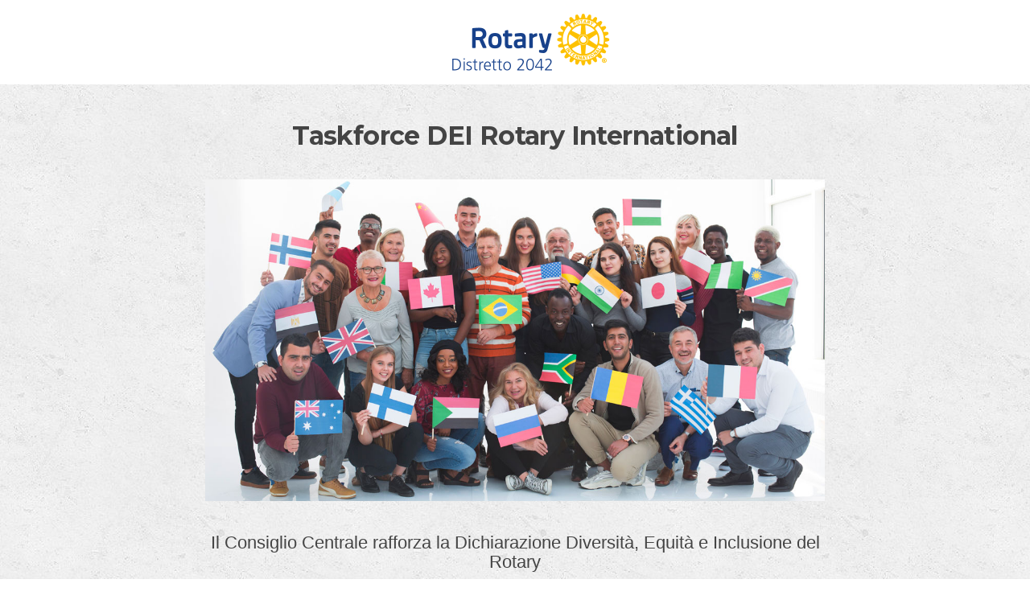

--- FILE ---
content_type: text/html; charset=UTF-8
request_url: https://newsletter.rotaryitalia.it/archivio-newsletter/taskforce-dei-del-rotary-international/
body_size: 20081
content:
<!DOCTYPE html>
<html lang="it-IT">
<head>
<meta charset="UTF-8">
<meta name="viewport" content="width=device-width, initial-scale=1">
<link rel="profile" href="http://gmpg.org/xfn/11">
<link rel="pingback" href="https://newsletter.rotaryitalia.it/xmlrpc.php">

<title>Taskforce DEI Rotary International &#8211; Newsletter Rotary</title>
<link rel='dns-prefetch' href='//fonts.googleapis.com' />
<link rel='dns-prefetch' href='//s.w.org' />
<link rel="alternate" type="application/rss+xml" title="Newsletter Rotary &raquo; Feed" href="https://newsletter.rotaryitalia.it/feed/" />
<link rel="alternate" type="application/rss+xml" title="Newsletter Rotary &raquo; Feed dei commenti" href="https://newsletter.rotaryitalia.it/comments/feed/" />
		<script type="text/javascript">
			window._wpemojiSettings = {"baseUrl":"https:\/\/s.w.org\/images\/core\/emoji\/11\/72x72\/","ext":".png","svgUrl":"https:\/\/s.w.org\/images\/core\/emoji\/11\/svg\/","svgExt":".svg","source":{"concatemoji":"https:\/\/newsletter.rotaryitalia.it\/wp-includes\/js\/wp-emoji-release.min.js?ver=4.9.26"}};
			!function(e,a,t){var n,r,o,i=a.createElement("canvas"),p=i.getContext&&i.getContext("2d");function s(e,t){var a=String.fromCharCode;p.clearRect(0,0,i.width,i.height),p.fillText(a.apply(this,e),0,0);e=i.toDataURL();return p.clearRect(0,0,i.width,i.height),p.fillText(a.apply(this,t),0,0),e===i.toDataURL()}function c(e){var t=a.createElement("script");t.src=e,t.defer=t.type="text/javascript",a.getElementsByTagName("head")[0].appendChild(t)}for(o=Array("flag","emoji"),t.supports={everything:!0,everythingExceptFlag:!0},r=0;r<o.length;r++)t.supports[o[r]]=function(e){if(!p||!p.fillText)return!1;switch(p.textBaseline="top",p.font="600 32px Arial",e){case"flag":return s([55356,56826,55356,56819],[55356,56826,8203,55356,56819])?!1:!s([55356,57332,56128,56423,56128,56418,56128,56421,56128,56430,56128,56423,56128,56447],[55356,57332,8203,56128,56423,8203,56128,56418,8203,56128,56421,8203,56128,56430,8203,56128,56423,8203,56128,56447]);case"emoji":return!s([55358,56760,9792,65039],[55358,56760,8203,9792,65039])}return!1}(o[r]),t.supports.everything=t.supports.everything&&t.supports[o[r]],"flag"!==o[r]&&(t.supports.everythingExceptFlag=t.supports.everythingExceptFlag&&t.supports[o[r]]);t.supports.everythingExceptFlag=t.supports.everythingExceptFlag&&!t.supports.flag,t.DOMReady=!1,t.readyCallback=function(){t.DOMReady=!0},t.supports.everything||(n=function(){t.readyCallback()},a.addEventListener?(a.addEventListener("DOMContentLoaded",n,!1),e.addEventListener("load",n,!1)):(e.attachEvent("onload",n),a.attachEvent("onreadystatechange",function(){"complete"===a.readyState&&t.readyCallback()})),(n=t.source||{}).concatemoji?c(n.concatemoji):n.wpemoji&&n.twemoji&&(c(n.twemoji),c(n.wpemoji)))}(window,document,window._wpemojiSettings);
		</script>
		<style type="text/css">
img.wp-smiley,
img.emoji {
	display: inline !important;
	border: none !important;
	box-shadow: none !important;
	height: 1em !important;
	width: 1em !important;
	margin: 0 .07em !important;
	vertical-align: -0.1em !important;
	background: none !important;
	padding: 0 !important;
}
</style>
<link rel='stylesheet' id='screenr-fonts-css'  href='https://fonts.googleapis.com/css?family=Open%2BSans%3A400%2C300%2C300italic%2C400italic%2C600%2C600italic%2C700%2C700italic%7CMontserrat%3A400%2C700&#038;subset=latin%2Clatin-ext' type='text/css' media='all' />
<link rel='stylesheet' id='font-awesome-css'  href='https://newsletter.rotaryitalia.it/wp-content/themes/newsletter-rotary/assets/css/font-awesome.min.css?ver=4.0.0' type='text/css' media='all' />
<link rel='stylesheet' id='bootstrap-css'  href='https://newsletter.rotaryitalia.it/wp-content/themes/newsletter-rotary/assets/css/bootstrap.min.css?ver=3.3.7' type='text/css' media='all' />
<link rel='stylesheet' id='carousel-css-css'  href='https://newsletter.rotaryitalia.it/wp-content/themes/newsletter-rotary/assets/css/owl.carousel.min.css?ver=4.9.26' type='text/css' media='all' />
<link rel='stylesheet' id='screenr-style-css'  href='https://newsletter.rotaryitalia.it/wp-content/themes/newsletter-rotary/style.css?ver=4.9.26' type='text/css' media='all' />
<style id='screenr-style-inline-css' type='text/css'>
    #page-header-cover.swiper-slider.no-image .swiper-slide .overlay {
        background-color: #000000;
        opacity: 1;
    }
    
    
    
    
    
    
    
        .gallery-carousel .g-item{
        padding: 0px 10px;
    }
    .gallery-carousel {
        margin-left: -10px;
        margin-right: -10px;
    }
    .gallery-grid .g-item, .gallery-masonry .g-item .inner {
        padding: 10px;
    }
    .gallery-grid, .gallery-masonry {
        margin: -10px;
    }
    
</style>
<link rel='stylesheet' id='screenr-gallery-lightgallery-css'  href='https://newsletter.rotaryitalia.it/wp-content/themes/newsletter-rotary/assets/css/lightgallery.css?ver=4.9.26' type='text/css' media='all' />
<link rel='stylesheet' id='video-js-css'  href='https://newsletter.rotaryitalia.it/wp-content/plugins/video-embed-thumbnail-generator/video-js/video-js.css?ver=5.20.5' type='text/css' media='all' />
<link rel='stylesheet' id='video-js-kg-skin-css'  href='https://newsletter.rotaryitalia.it/wp-content/plugins/video-embed-thumbnail-generator/video-js/kg-video-js-skin.css?ver=4.6.25' type='text/css' media='all' />
<link rel='stylesheet' id='dashicons-css'  href='https://newsletter.rotaryitalia.it/wp-includes/css/dashicons.min.css?ver=4.9.26' type='text/css' media='all' />
<link rel='stylesheet' id='kgvid_video_styles-css'  href='https://newsletter.rotaryitalia.it/wp-content/plugins/video-embed-thumbnail-generator/css/kgvid_styles.css?ver=4.6.25' type='text/css' media='all' />
<script type='text/javascript' src='https://newsletter.rotaryitalia.it/wp-includes/js/jquery/jquery.js?ver=1.12.4'></script>
<script type='text/javascript' src='https://newsletter.rotaryitalia.it/wp-includes/js/jquery/jquery-migrate.min.js?ver=1.4.1'></script>
<link rel='https://api.w.org/' href='https://newsletter.rotaryitalia.it/wp-json/' />
<link rel="EditURI" type="application/rsd+xml" title="RSD" href="https://newsletter.rotaryitalia.it/xmlrpc.php?rsd" />
<link rel="wlwmanifest" type="application/wlwmanifest+xml" href="https://newsletter.rotaryitalia.it/wp-includes/wlwmanifest.xml" /> 
<link rel='prev' title='Ragazzi alla ricerca della giusta occasione' href='https://newsletter.rotaryitalia.it/archivio-newsletter/ragazzi-alla-ricerca-della-giusta-occasione/' />
<link rel='next' title='Hack for the planet' href='https://newsletter.rotaryitalia.it/archivio-newsletter/hack-for-the-planet-3/' />
<meta name="generator" content="WordPress 4.9.26" />
<link rel="canonical" href="https://newsletter.rotaryitalia.it/archivio-newsletter/taskforce-dei-del-rotary-international/" />
<link rel='shortlink' href='https://newsletter.rotaryitalia.it/?p=16991' />
<link rel="alternate" type="application/json+oembed" href="https://newsletter.rotaryitalia.it/wp-json/oembed/1.0/embed?url=https%3A%2F%2Fnewsletter.rotaryitalia.it%2Farchivio-newsletter%2Ftaskforce-dei-del-rotary-international%2F" />
<link rel="alternate" type="text/xml+oembed" href="https://newsletter.rotaryitalia.it/wp-json/oembed/1.0/embed?url=https%3A%2F%2Fnewsletter.rotaryitalia.it%2Farchivio-newsletter%2Ftaskforce-dei-del-rotary-international%2F&#038;format=xml" />
<!-- <meta name="NextGEN" version="3.0.1" /> -->
		<style type="text/css">.recentcomments a{display:inline !important;padding:0 !important;margin:0 !important;}</style>
		<link rel="icon" href="https://newsletter.rotaryitalia.it/wp-content/uploads/2018/01/cropped-favicon-32x32.png" sizes="32x32" />
<link rel="icon" href="https://newsletter.rotaryitalia.it/wp-content/uploads/2018/01/cropped-favicon-192x192.png" sizes="192x192" />
<link rel="apple-touch-icon-precomposed" href="https://newsletter.rotaryitalia.it/wp-content/uploads/2018/01/cropped-favicon-180x180.png" />
<meta name="msapplication-TileImage" content="https://newsletter.rotaryitalia.it/wp-content/uploads/2018/01/cropped-favicon-270x270.png" />
</head>

<body class="archivio-newsletter-template-default single single-archivio-newsletter postid-16991 has-site-title has-site-tagline header-layout-fixed">
<div id="page" class="site">
	<a class="skip-link screen-reader-text" href="#content">Skip to content</a>
    	<header id="masthead" class="site-header" role="banner">
		<div class="container">
			<div class="site-branding">
							</div><!-- .site-branding -->

			<div class="header-right-wrapper">
				<a href="#" id="nav-toggle">Menu<span></span></a>
				<nav id="site-navigation" class="main-navigation" role="navigation">
					<ul class="nav-menu">
						<div class="menu"><ul>
<li class="page_item page-item-17"><a href="https://newsletter.rotaryitalia.it/2041news/">2041</a></li>
<li class="page_item page-item-21"><a href="https://newsletter.rotaryitalia.it/2042news/">2042</a></li>
<li class="page_item page-item-588"><a href="https://newsletter.rotaryitalia.it/2060news/">2060</a></li>
<li class="page_item page-item-585"><a href="https://newsletter.rotaryitalia.it/2071news/">2071</a></li>
<li class="page_item page-item-251"><a href="https://newsletter.rotaryitalia.it/">Home</a></li>
<li class="page_item page-item-4734"><a href="https://newsletter.rotaryitalia.it/privacy-policy/">Privacy Policy</a></li>
</ul></div>
					</ul>
				</nav>
				<!-- #site-navigation -->
			</div>

		</div>
	</header><!-- #masthead -->

     
   
				
 <div class="text-center background-logo">
			<a href="https://newsletter.rotaryitalia.it/2042news/"><img src="https://newsletter.rotaryitalia.it/wp-content/uploads/2017/07/rotaryItalialoghi2.png"></a>
		
	</div>
	
	

				                
	<div id="content" class="site-content background-content">

		<div id="content-inside" class="container">
        
       
    
			<div id="primary" class="content-area">
				<main id="main" class="site-main" role="main">
                
         
           
     
				
					
<article id="post-16991" class="post-16991 archivio-newsletter type-archivio-newsletter status-publish has-post-thumbnail hentry category-5 tag-news-dal-distretto">
	<header class="entry-header">
		<h1 class="entry-title">Taskforce DEI Rotary International</h1>
		
		      
			
			
			
			
                       <div class="entry-thumb" style="background-image:url('https://newsletter.rotaryitalia.it/wp-content/uploads/2021/07/shutterstock-1.jpg')"></div>
     
                 
		

	</header><!-- .entry-header -->

	<div class="entry-content">
		<h3 style="text-align: center;">Il Consiglio Centrale rafforza la Dichiarazione Diversità, Equità e Inclusione del Rotary</h3>
<p>Come uno dei valori fondamentali del Rotary, la diversità dovrebbe essere uno dei nostri grandi punti di forza. Dovremmo essere orgogliosi del fatto che il Rotary riflette così tante culture, generazioni ed esperienze di vita, e offre il potenziale per innumerevoli leader di attingere a queste esperienze per fare la differenza. Come segno del nostro impegno a creare un&#8217;organizzazione che stabilisce gli standard per valutare e vivere i principi di <strong>diversità, equità e inclusione</strong> (DEI), il Consiglio del Rotary International ha adottato la dichiarazione Diversità, Equità e Inclusione del Rotary a gennaio 2019.<br />
Anche se sono stati fatti dei progressi, abbiamo bisogno di un piano concreto per assicurarci che il DEI sia radicato in tutto ciò che facciamo come organizzazione, e si rifletta nelle azioni che il Rotary intraprende mentre ci impegniamo con le comunità in cui operiamo. A settembre 2020 abbiamo formato una <strong>Task Force DEI</strong> incaricata di definire un piano d&#8217;azione completo con risultati raggiungibili, misurabili e significativi per il Rotary.<br />
Abbiamo attinto all&#8217;esperienza dei partecipanti del Rotary di tutto il mondo per questa task force. Essi elaboreranno un piano che valuterà lo stato attuale del DEI al Rotary articolando una visione che incorpora le differenze, i bisogni e le priorità regionali. E mentre vengono prese le decisioni chiave e il nostro piano prende forma, continueremo a condividere le informazioni con tutti.</p>
<p>Il Consiglio Centrale del RI, durante la sua riunione di giugno, grazie alle indicazioni della Task Force DEI, ha fatto ulteriori passi per assicurare alla nostra organizzazione di valorizzare e vivere i principi di diversità, equità e inclusione, rivedendo e rafforzando la dichiarazione del 2019.&nbsp;Il risultato è un nuovo impegno per la diversità, l&#8217;equità e l&#8217;inclusione, adottato a giugno 2021.<br />
Al Rotary, siamo consapevoli che coltivare una <strong>cultura diversa, equa e inclusiva</strong> è essenziale per realizzare la nostra visione di un mondo in cui le persone si uniscono e agiscono per generare cambiamenti duraturi.<br />
Apprezziamo la diversità e celebriamo i contributi delle persone di ogni provenienza, età, etnia, colore, disabilità, stile di apprendimento, religione, fede, stato socio-economico, cultura, stato civile, lingua parlata, genere, orientamento sessuale e identità di genere, nonché differenze di idee, opinioni, valori e credo.<br />
Riconoscendo che le persone appartenenti a determinati gruppi hanno storicamente sperimentato barriere all&#8217;affiliazione, alla partecipazione e alla leadership, ci impegniamo a promuovere l&#8217;<strong>equità in tutti gli aspetti del Rotary</strong>, comprese le nostre partnership nella comunità, in modo che ogni persona abbia il necessario accesso a risorse, opportunità, reti e sostegno per prosperare.<br />
Noi crediamo che tutte le persone abbiano qualità visibili e invisibili che le rendono uniche, e ci sforziamo di creare una cultura inclusiva in cui ognuno sappia di essere apprezzato e alla quale appartenere.&nbsp;In linea con il nostro valore di integrità, ci impegniamo a essere onesti e trasparenti sul punto in cui siamo nel nostro percorso relativo al DEI come organizzazione, e di continuare a imparare e fare meglio.&nbsp;Il Consiglio Centrale ha nominato la Task Force Diversità, Equità e Inclusione (DEI) nel 2020, incaricandola di valutare l&#8217;attuale stato del DEI nell&#8217;ambito del Rotary e di sviluppare un piano completo di azioni, con risultati realizzabili, misurabili e significativi per il Rotary. Questo piano è attualmente in via di sviluppo e sarà presentato al Consiglio a ottobre 2021.<br />
Inoltre, il Consiglio ha deciso di:</p>
<ul>
<li><span style="font-size: 0.9375rem;">fornire la formazione sul DEI ai dirigenti past, attuali ed entranti del RI</span></li>
<li>promuovere il Codice deontologico del Rotary</li>
<li>stabilire dei protocolli per denunciare le violazioni al Codice deontologico</li>
</ul>
<p style="text-align: center;"><strong><a href="http://rotary.org/dei">Per avere ulteriori informazioni riguardo al proseguimento dell&#8217;attività DEI visita il sito del Rotary.</a></strong></p>
<p>Il Consiglio ringrazia la Task Force per il suo continuo impegno nel creare un&#8217;esperienza rotariana più giusta, aperta e accogliente durante l&#8217;anno scorso. Il <strong>lavoro della Task Force è fondamentale</strong> per il successo a lungo termine dell&#8217;organizzazione. Il Consiglio ha pertanto prorogato la sua attività fino a giugno 2023.</p>
<p style="text-align: center;"><strong>Se avete esperienza, direttamente o ne siete testimoni, di individui che agiscono in violazione della dichiarazione DEI del Rotary, siete pregati di inviare un’email a: <a href="mailto:DEI.Inquiries@rotary.org"><b>DEI.Inquiries@rotary.org</b></a>.</strong></p>
	</div><!-- .entry-content -->

	
</article><!-- #post-## -->

					                    
                     
				                                
               
			
          
          	
          		
          		<div class="scarica-documenti marg-bottom-20">
          				
          						
                       
            
            </div>	
             
                <div style="margin-bottom: 40px;">
                <a class="torna" href="https://newsletter.rotaryitalia.it/2042news/">Ritorna all'archivio di tutte le newsletter</a>
                
                </div>

				</main><!-- #main -->
			</div><!-- #primary -->

			

		</div><!--#content-inside -->
	</div><!-- #content -->

	<footer id="colophon" class="site-footer" role="contentinfo">
		
            <div class=" site-info">
        <footer class="site-footer" aria-label="site footer">
  <div class="layout-container -padding-reduced u-text-centered u-container">
  


<ul class="site-footer-social">
            <li>
        <a href="https://www.twitter.com/rotary">
          <img alt="twitter" src="https://www.rotary.org/sites/all/themes/rotary_rotaryorg/images/social-twitter.svg">
          <span class="a11y-sr-only">Twitter</span>
        </a>
      </li>
                <li>
        <a href="https://www.facebook.com/rotary">
          <img alt="facebook" src="https://www.rotary.org/sites/all/themes/rotary_rotaryorg/images/social-facebook.svg">
          <span class="a11y-sr-only">Facebook</span>
        </a>
      </li>
                <li>
        <a href="https://www.youtube.com/user/RotaryInternational">
          <img alt="youtube" src="https://www.rotary.org/sites/all/themes/rotary_rotaryorg/images/social-youtube.svg">
          <span class="a11y-sr-only">YouTube</span>
        </a>
      </li>
                <!--<li>
        <a href="https://www.snapchat.com/add/rotary">
          <img alt="snapchat" src="http://www.rotary.org/sites/all/themes/rotary_rotaryorg/images/social-snapchat.svg">
          <span class="a11y-sr-only">Snapchat</span>
        </a>
      </li>-->
                <li>
        <a href="https://www.instagram.com/rotaryinternational/">
          <img alt="instagram" src="https://www.rotary.org/sites/all/themes/rotary_rotaryorg/images/social-instagram.svg">
          <span class="a11y-sr-only">Instagram</span>
        </a>
      </li>
                <li>
        <a href="https://www.linkedin.com/company/10422">
          <img alt="linkedin" src="https://www.rotary.org/sites/all/themes/rotary_rotaryorg/images/social-linkedin.svg">
          <span class="a11y-sr-only">Linkedin</span>
        </a>
      </li>
            </ul>


<!-- end block.tpl.twig template --><!-- start block.tpl.twig template -->
<p class="site-footer-legal">
  © 2017 Rotary International. Tutti i diritti riservati.
  <a target="_blank" href="https://newsletter.rotaryitalia.it/privacy-policy">Privacy</a>
</p>
<!-- end block.tpl.twig template -->
    
</div>
</footer>
    </div><!-- .site-info -->
    
	</footer><!-- #colophon -->
</div><!-- #page -->

<!-- ngg_resource_manager_marker --><script type='text/javascript' src='https://newsletter.rotaryitalia.it/wp-content/themes/newsletter-rotary/assets/js/plugins.js?ver=4.0.0'></script>
<script type='text/javascript' src='https://newsletter.rotaryitalia.it/wp-content/themes/newsletter-rotary/assets/js/bootstrap.min.js?ver=4.0.0'></script>
<script type='text/javascript' src='https://newsletter.rotaryitalia.it/wp-content/themes/newsletter-rotary/assets/js/owl.carousel.min.js?ver=1.1.5'></script>
<script type='text/javascript'>
/* <![CDATA[ */
var Screenr = {"ajax_url":"https:\/\/newsletter.rotaryitalia.it\/wp-admin\/admin-ajax.php","full_screen_slider":"","header_layout":"","slider_parallax":"1","is_home_front_page":"0","autoplay":"7000","speed":"700","effect":"slide","gallery_enable":"1"};
/* ]]> */
</script>
<script type='text/javascript' src='https://newsletter.rotaryitalia.it/wp-content/themes/newsletter-rotary/assets/js/theme.js?ver=20120206'></script>
<script type='text/javascript' src='https://newsletter.rotaryitalia.it/wp-content/themes/newsletter-rotary/assets/js/isotope.pkgd.min.js?ver=4.9.26'></script>
<script type='text/javascript' src='https://newsletter.rotaryitalia.it/wp-content/themes/newsletter-rotary/assets/js/script.js?ver=4.0.0'></script>
<script type='text/javascript' src='https://newsletter.rotaryitalia.it/wp-includes/js/wp-embed.min.js?ver=4.9.26'></script>

</body>
</html>
